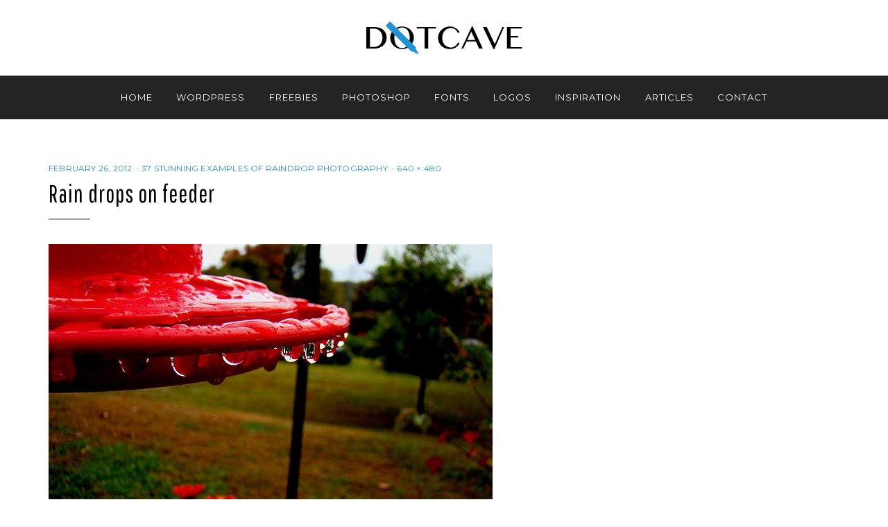

--- FILE ---
content_type: text/html; charset=UTF-8
request_url: https://dotcave.com/inspiration/examples-of-raindrop-photography/attachment/rain-drops-on-feeder/
body_size: 11169
content:
<!DOCTYPE html>
<html lang="en-US">
<head>
<meta charset="UTF-8">
<meta name="viewport" content="width=device-width, initial-scale=1.0">
<link rel="profile" href="http://gmpg.org/xfn/11">
<link rel="pingback" href="https://dotcave.com/xmlrpc.php" />

<meta name='robots' content='index, follow, max-image-preview:large, max-snippet:-1, max-video-preview:-1' />
	<style>img:is([sizes="auto" i], [sizes^="auto," i]) { contain-intrinsic-size: 3000px 1500px }</style>
	
	<!-- This site is optimized with the Yoast SEO plugin v25.9 - https://yoast.com/wordpress/plugins/seo/ -->
	<title>Rain drops on feeder - DotCave</title>
	<link rel="canonical" href="https://dotcave.com/inspiration/examples-of-raindrop-photography/attachment/rain-drops-on-feeder/" />
	<meta property="og:locale" content="en_US" />
	<meta property="og:type" content="article" />
	<meta property="og:title" content="Rain drops on feeder - DotCave" />
	<meta property="og:description" content="Rain drops on feeder" />
	<meta property="og:url" content="https://dotcave.com/inspiration/examples-of-raindrop-photography/attachment/rain-drops-on-feeder/" />
	<meta property="og:site_name" content="DotCave" />
	<meta property="og:image" content="https://dotcave.com/inspiration/examples-of-raindrop-photography/attachment/rain-drops-on-feeder" />
	<meta property="og:image:width" content="640" />
	<meta property="og:image:height" content="480" />
	<meta property="og:image:type" content="image/jpeg" />
	<meta name="twitter:card" content="summary_large_image" />
	<script type="application/ld+json" class="yoast-schema-graph">{"@context":"https://schema.org","@graph":[{"@type":"WebPage","@id":"https://dotcave.com/inspiration/examples-of-raindrop-photography/attachment/rain-drops-on-feeder/","url":"https://dotcave.com/inspiration/examples-of-raindrop-photography/attachment/rain-drops-on-feeder/","name":"Rain drops on feeder - DotCave","isPartOf":{"@id":"https://dotcave.com/#website"},"primaryImageOfPage":{"@id":"https://dotcave.com/inspiration/examples-of-raindrop-photography/attachment/rain-drops-on-feeder/#primaryimage"},"image":{"@id":"https://dotcave.com/inspiration/examples-of-raindrop-photography/attachment/rain-drops-on-feeder/#primaryimage"},"thumbnailUrl":"https://dotcave.com/wp-content/uploads/2012/02/Rain-drops-on-feeder.jpg","datePublished":"2012-02-26T12:48:28+00:00","breadcrumb":{"@id":"https://dotcave.com/inspiration/examples-of-raindrop-photography/attachment/rain-drops-on-feeder/#breadcrumb"},"inLanguage":"en-US","potentialAction":[{"@type":"ReadAction","target":["https://dotcave.com/inspiration/examples-of-raindrop-photography/attachment/rain-drops-on-feeder/"]}]},{"@type":"ImageObject","inLanguage":"en-US","@id":"https://dotcave.com/inspiration/examples-of-raindrop-photography/attachment/rain-drops-on-feeder/#primaryimage","url":"https://dotcave.com/wp-content/uploads/2012/02/Rain-drops-on-feeder.jpg","contentUrl":"https://dotcave.com/wp-content/uploads/2012/02/Rain-drops-on-feeder.jpg","width":"640","height":"480","caption":"Rain drops on feeder"},{"@type":"BreadcrumbList","@id":"https://dotcave.com/inspiration/examples-of-raindrop-photography/attachment/rain-drops-on-feeder/#breadcrumb","itemListElement":[{"@type":"ListItem","position":1,"name":"Home","item":"https://dotcave.com/"},{"@type":"ListItem","position":2,"name":"37 Stunning Examples of Raindrop Photography","item":"https://dotcave.com/inspiration/examples-of-raindrop-photography/"},{"@type":"ListItem","position":3,"name":"Rain drops on feeder"}]},{"@type":"WebSite","@id":"https://dotcave.com/#website","url":"https://dotcave.com/","name":"DotCave","description":"dots that make design","publisher":{"@id":"https://dotcave.com/#organization"},"potentialAction":[{"@type":"SearchAction","target":{"@type":"EntryPoint","urlTemplate":"https://dotcave.com/?s={search_term_string}"},"query-input":{"@type":"PropertyValueSpecification","valueRequired":true,"valueName":"search_term_string"}}],"inLanguage":"en-US"},{"@type":"Organization","@id":"https://dotcave.com/#organization","name":"DotCave","url":"https://dotcave.com/","logo":{"@type":"ImageObject","inLanguage":"en-US","@id":"https://dotcave.com/#/schema/logo/image/","url":"https://dotcave.com/wp-content/uploads/2016/08/logo-dotcave.png","contentUrl":"https://dotcave.com/wp-content/uploads/2016/08/logo-dotcave.png","width":227,"height":49,"caption":"DotCave"},"image":{"@id":"https://dotcave.com/#/schema/logo/image/"}}]}</script>
	<!-- / Yoast SEO plugin. -->


<link rel='dns-prefetch' href='//www.googletagmanager.com' />
<link rel='dns-prefetch' href='//stats.wp.com' />
<link rel='dns-prefetch' href='//fonts.googleapis.com' />
<link rel="alternate" type="application/rss+xml" title="DotCave &raquo; Feed" href="https://dotcave.com/feed/" />
<link rel="alternate" type="application/rss+xml" title="DotCave &raquo; Comments Feed" href="https://dotcave.com/comments/feed/" />
<link rel="alternate" type="application/rss+xml" title="DotCave &raquo; Rain drops on feeder Comments Feed" href="https://dotcave.com/inspiration/examples-of-raindrop-photography/attachment/rain-drops-on-feeder/#main/feed/" />
<script type="text/javascript">
/* <![CDATA[ */
window._wpemojiSettings = {"baseUrl":"https:\/\/s.w.org\/images\/core\/emoji\/16.0.1\/72x72\/","ext":".png","svgUrl":"https:\/\/s.w.org\/images\/core\/emoji\/16.0.1\/svg\/","svgExt":".svg","source":{"concatemoji":"https:\/\/dotcave.com\/wp-includes\/js\/wp-emoji-release.min.js"}};
/*! This file is auto-generated */
!function(s,n){var o,i,e;function c(e){try{var t={supportTests:e,timestamp:(new Date).valueOf()};sessionStorage.setItem(o,JSON.stringify(t))}catch(e){}}function p(e,t,n){e.clearRect(0,0,e.canvas.width,e.canvas.height),e.fillText(t,0,0);var t=new Uint32Array(e.getImageData(0,0,e.canvas.width,e.canvas.height).data),a=(e.clearRect(0,0,e.canvas.width,e.canvas.height),e.fillText(n,0,0),new Uint32Array(e.getImageData(0,0,e.canvas.width,e.canvas.height).data));return t.every(function(e,t){return e===a[t]})}function u(e,t){e.clearRect(0,0,e.canvas.width,e.canvas.height),e.fillText(t,0,0);for(var n=e.getImageData(16,16,1,1),a=0;a<n.data.length;a++)if(0!==n.data[a])return!1;return!0}function f(e,t,n,a){switch(t){case"flag":return n(e,"\ud83c\udff3\ufe0f\u200d\u26a7\ufe0f","\ud83c\udff3\ufe0f\u200b\u26a7\ufe0f")?!1:!n(e,"\ud83c\udde8\ud83c\uddf6","\ud83c\udde8\u200b\ud83c\uddf6")&&!n(e,"\ud83c\udff4\udb40\udc67\udb40\udc62\udb40\udc65\udb40\udc6e\udb40\udc67\udb40\udc7f","\ud83c\udff4\u200b\udb40\udc67\u200b\udb40\udc62\u200b\udb40\udc65\u200b\udb40\udc6e\u200b\udb40\udc67\u200b\udb40\udc7f");case"emoji":return!a(e,"\ud83e\udedf")}return!1}function g(e,t,n,a){var r="undefined"!=typeof WorkerGlobalScope&&self instanceof WorkerGlobalScope?new OffscreenCanvas(300,150):s.createElement("canvas"),o=r.getContext("2d",{willReadFrequently:!0}),i=(o.textBaseline="top",o.font="600 32px Arial",{});return e.forEach(function(e){i[e]=t(o,e,n,a)}),i}function t(e){var t=s.createElement("script");t.src=e,t.defer=!0,s.head.appendChild(t)}"undefined"!=typeof Promise&&(o="wpEmojiSettingsSupports",i=["flag","emoji"],n.supports={everything:!0,everythingExceptFlag:!0},e=new Promise(function(e){s.addEventListener("DOMContentLoaded",e,{once:!0})}),new Promise(function(t){var n=function(){try{var e=JSON.parse(sessionStorage.getItem(o));if("object"==typeof e&&"number"==typeof e.timestamp&&(new Date).valueOf()<e.timestamp+604800&&"object"==typeof e.supportTests)return e.supportTests}catch(e){}return null}();if(!n){if("undefined"!=typeof Worker&&"undefined"!=typeof OffscreenCanvas&&"undefined"!=typeof URL&&URL.createObjectURL&&"undefined"!=typeof Blob)try{var e="postMessage("+g.toString()+"("+[JSON.stringify(i),f.toString(),p.toString(),u.toString()].join(",")+"));",a=new Blob([e],{type:"text/javascript"}),r=new Worker(URL.createObjectURL(a),{name:"wpTestEmojiSupports"});return void(r.onmessage=function(e){c(n=e.data),r.terminate(),t(n)})}catch(e){}c(n=g(i,f,p,u))}t(n)}).then(function(e){for(var t in e)n.supports[t]=e[t],n.supports.everything=n.supports.everything&&n.supports[t],"flag"!==t&&(n.supports.everythingExceptFlag=n.supports.everythingExceptFlag&&n.supports[t]);n.supports.everythingExceptFlag=n.supports.everythingExceptFlag&&!n.supports.flag,n.DOMReady=!1,n.readyCallback=function(){n.DOMReady=!0}}).then(function(){return e}).then(function(){var e;n.supports.everything||(n.readyCallback(),(e=n.source||{}).concatemoji?t(e.concatemoji):e.wpemoji&&e.twemoji&&(t(e.twemoji),t(e.wpemoji)))}))}((window,document),window._wpemojiSettings);
/* ]]> */
</script>

<style id='wp-emoji-styles-inline-css' type='text/css'>

	img.wp-smiley, img.emoji {
		display: inline !important;
		border: none !important;
		box-shadow: none !important;
		height: 1em !important;
		width: 1em !important;
		margin: 0 0.07em !important;
		vertical-align: -0.1em !important;
		background: none !important;
		padding: 0 !important;
	}
</style>
<link rel='stylesheet' id='wp-block-library-css' href='https://dotcave.com/wp-includes/css/dist/block-library/style.min.css' type='text/css' media='all' />
<style id='classic-theme-styles-inline-css' type='text/css'>
/*! This file is auto-generated */
.wp-block-button__link{color:#fff;background-color:#32373c;border-radius:9999px;box-shadow:none;text-decoration:none;padding:calc(.667em + 2px) calc(1.333em + 2px);font-size:1.125em}.wp-block-file__button{background:#32373c;color:#fff;text-decoration:none}
</style>
<link rel='stylesheet' id='wp-block-designorbital-catalog-preview-css' href='https://dotcave.com/wp-content/plugins/designorbital-catalog/build/preview/style-index.css' type='text/css' media='all' />
<link rel='stylesheet' id='mediaelement-css' href='https://dotcave.com/wp-includes/js/mediaelement/mediaelementplayer-legacy.min.css' type='text/css' media='all' />
<link rel='stylesheet' id='wp-mediaelement-css' href='https://dotcave.com/wp-includes/js/mediaelement/wp-mediaelement.min.css' type='text/css' media='all' />
<style id='jetpack-sharing-buttons-style-inline-css' type='text/css'>
.jetpack-sharing-buttons__services-list{display:flex;flex-direction:row;flex-wrap:wrap;gap:0;list-style-type:none;margin:5px;padding:0}.jetpack-sharing-buttons__services-list.has-small-icon-size{font-size:12px}.jetpack-sharing-buttons__services-list.has-normal-icon-size{font-size:16px}.jetpack-sharing-buttons__services-list.has-large-icon-size{font-size:24px}.jetpack-sharing-buttons__services-list.has-huge-icon-size{font-size:36px}@media print{.jetpack-sharing-buttons__services-list{display:none!important}}.editor-styles-wrapper .wp-block-jetpack-sharing-buttons{gap:0;padding-inline-start:0}ul.jetpack-sharing-buttons__services-list.has-background{padding:1.25em 2.375em}
</style>
<style id='global-styles-inline-css' type='text/css'>
:root{--wp--preset--aspect-ratio--square: 1;--wp--preset--aspect-ratio--4-3: 4/3;--wp--preset--aspect-ratio--3-4: 3/4;--wp--preset--aspect-ratio--3-2: 3/2;--wp--preset--aspect-ratio--2-3: 2/3;--wp--preset--aspect-ratio--16-9: 16/9;--wp--preset--aspect-ratio--9-16: 9/16;--wp--preset--color--black: #000000;--wp--preset--color--cyan-bluish-gray: #abb8c3;--wp--preset--color--white: #ffffff;--wp--preset--color--pale-pink: #f78da7;--wp--preset--color--vivid-red: #cf2e2e;--wp--preset--color--luminous-vivid-orange: #ff6900;--wp--preset--color--luminous-vivid-amber: #fcb900;--wp--preset--color--light-green-cyan: #7bdcb5;--wp--preset--color--vivid-green-cyan: #00d084;--wp--preset--color--pale-cyan-blue: #8ed1fc;--wp--preset--color--vivid-cyan-blue: #0693e3;--wp--preset--color--vivid-purple: #9b51e0;--wp--preset--gradient--vivid-cyan-blue-to-vivid-purple: linear-gradient(135deg,rgba(6,147,227,1) 0%,rgb(155,81,224) 100%);--wp--preset--gradient--light-green-cyan-to-vivid-green-cyan: linear-gradient(135deg,rgb(122,220,180) 0%,rgb(0,208,130) 100%);--wp--preset--gradient--luminous-vivid-amber-to-luminous-vivid-orange: linear-gradient(135deg,rgba(252,185,0,1) 0%,rgba(255,105,0,1) 100%);--wp--preset--gradient--luminous-vivid-orange-to-vivid-red: linear-gradient(135deg,rgba(255,105,0,1) 0%,rgb(207,46,46) 100%);--wp--preset--gradient--very-light-gray-to-cyan-bluish-gray: linear-gradient(135deg,rgb(238,238,238) 0%,rgb(169,184,195) 100%);--wp--preset--gradient--cool-to-warm-spectrum: linear-gradient(135deg,rgb(74,234,220) 0%,rgb(151,120,209) 20%,rgb(207,42,186) 40%,rgb(238,44,130) 60%,rgb(251,105,98) 80%,rgb(254,248,76) 100%);--wp--preset--gradient--blush-light-purple: linear-gradient(135deg,rgb(255,206,236) 0%,rgb(152,150,240) 100%);--wp--preset--gradient--blush-bordeaux: linear-gradient(135deg,rgb(254,205,165) 0%,rgb(254,45,45) 50%,rgb(107,0,62) 100%);--wp--preset--gradient--luminous-dusk: linear-gradient(135deg,rgb(255,203,112) 0%,rgb(199,81,192) 50%,rgb(65,88,208) 100%);--wp--preset--gradient--pale-ocean: linear-gradient(135deg,rgb(255,245,203) 0%,rgb(182,227,212) 50%,rgb(51,167,181) 100%);--wp--preset--gradient--electric-grass: linear-gradient(135deg,rgb(202,248,128) 0%,rgb(113,206,126) 100%);--wp--preset--gradient--midnight: linear-gradient(135deg,rgb(2,3,129) 0%,rgb(40,116,252) 100%);--wp--preset--font-size--small: 13px;--wp--preset--font-size--medium: 20px;--wp--preset--font-size--large: 36px;--wp--preset--font-size--x-large: 42px;--wp--preset--spacing--20: 0.44rem;--wp--preset--spacing--30: 0.67rem;--wp--preset--spacing--40: 1rem;--wp--preset--spacing--50: 1.5rem;--wp--preset--spacing--60: 2.25rem;--wp--preset--spacing--70: 3.38rem;--wp--preset--spacing--80: 5.06rem;--wp--preset--shadow--natural: 6px 6px 9px rgba(0, 0, 0, 0.2);--wp--preset--shadow--deep: 12px 12px 50px rgba(0, 0, 0, 0.4);--wp--preset--shadow--sharp: 6px 6px 0px rgba(0, 0, 0, 0.2);--wp--preset--shadow--outlined: 6px 6px 0px -3px rgba(255, 255, 255, 1), 6px 6px rgba(0, 0, 0, 1);--wp--preset--shadow--crisp: 6px 6px 0px rgba(0, 0, 0, 1);}:where(.is-layout-flex){gap: 0.5em;}:where(.is-layout-grid){gap: 0.5em;}body .is-layout-flex{display: flex;}.is-layout-flex{flex-wrap: wrap;align-items: center;}.is-layout-flex > :is(*, div){margin: 0;}body .is-layout-grid{display: grid;}.is-layout-grid > :is(*, div){margin: 0;}:where(.wp-block-columns.is-layout-flex){gap: 2em;}:where(.wp-block-columns.is-layout-grid){gap: 2em;}:where(.wp-block-post-template.is-layout-flex){gap: 1.25em;}:where(.wp-block-post-template.is-layout-grid){gap: 1.25em;}.has-black-color{color: var(--wp--preset--color--black) !important;}.has-cyan-bluish-gray-color{color: var(--wp--preset--color--cyan-bluish-gray) !important;}.has-white-color{color: var(--wp--preset--color--white) !important;}.has-pale-pink-color{color: var(--wp--preset--color--pale-pink) !important;}.has-vivid-red-color{color: var(--wp--preset--color--vivid-red) !important;}.has-luminous-vivid-orange-color{color: var(--wp--preset--color--luminous-vivid-orange) !important;}.has-luminous-vivid-amber-color{color: var(--wp--preset--color--luminous-vivid-amber) !important;}.has-light-green-cyan-color{color: var(--wp--preset--color--light-green-cyan) !important;}.has-vivid-green-cyan-color{color: var(--wp--preset--color--vivid-green-cyan) !important;}.has-pale-cyan-blue-color{color: var(--wp--preset--color--pale-cyan-blue) !important;}.has-vivid-cyan-blue-color{color: var(--wp--preset--color--vivid-cyan-blue) !important;}.has-vivid-purple-color{color: var(--wp--preset--color--vivid-purple) !important;}.has-black-background-color{background-color: var(--wp--preset--color--black) !important;}.has-cyan-bluish-gray-background-color{background-color: var(--wp--preset--color--cyan-bluish-gray) !important;}.has-white-background-color{background-color: var(--wp--preset--color--white) !important;}.has-pale-pink-background-color{background-color: var(--wp--preset--color--pale-pink) !important;}.has-vivid-red-background-color{background-color: var(--wp--preset--color--vivid-red) !important;}.has-luminous-vivid-orange-background-color{background-color: var(--wp--preset--color--luminous-vivid-orange) !important;}.has-luminous-vivid-amber-background-color{background-color: var(--wp--preset--color--luminous-vivid-amber) !important;}.has-light-green-cyan-background-color{background-color: var(--wp--preset--color--light-green-cyan) !important;}.has-vivid-green-cyan-background-color{background-color: var(--wp--preset--color--vivid-green-cyan) !important;}.has-pale-cyan-blue-background-color{background-color: var(--wp--preset--color--pale-cyan-blue) !important;}.has-vivid-cyan-blue-background-color{background-color: var(--wp--preset--color--vivid-cyan-blue) !important;}.has-vivid-purple-background-color{background-color: var(--wp--preset--color--vivid-purple) !important;}.has-black-border-color{border-color: var(--wp--preset--color--black) !important;}.has-cyan-bluish-gray-border-color{border-color: var(--wp--preset--color--cyan-bluish-gray) !important;}.has-white-border-color{border-color: var(--wp--preset--color--white) !important;}.has-pale-pink-border-color{border-color: var(--wp--preset--color--pale-pink) !important;}.has-vivid-red-border-color{border-color: var(--wp--preset--color--vivid-red) !important;}.has-luminous-vivid-orange-border-color{border-color: var(--wp--preset--color--luminous-vivid-orange) !important;}.has-luminous-vivid-amber-border-color{border-color: var(--wp--preset--color--luminous-vivid-amber) !important;}.has-light-green-cyan-border-color{border-color: var(--wp--preset--color--light-green-cyan) !important;}.has-vivid-green-cyan-border-color{border-color: var(--wp--preset--color--vivid-green-cyan) !important;}.has-pale-cyan-blue-border-color{border-color: var(--wp--preset--color--pale-cyan-blue) !important;}.has-vivid-cyan-blue-border-color{border-color: var(--wp--preset--color--vivid-cyan-blue) !important;}.has-vivid-purple-border-color{border-color: var(--wp--preset--color--vivid-purple) !important;}.has-vivid-cyan-blue-to-vivid-purple-gradient-background{background: var(--wp--preset--gradient--vivid-cyan-blue-to-vivid-purple) !important;}.has-light-green-cyan-to-vivid-green-cyan-gradient-background{background: var(--wp--preset--gradient--light-green-cyan-to-vivid-green-cyan) !important;}.has-luminous-vivid-amber-to-luminous-vivid-orange-gradient-background{background: var(--wp--preset--gradient--luminous-vivid-amber-to-luminous-vivid-orange) !important;}.has-luminous-vivid-orange-to-vivid-red-gradient-background{background: var(--wp--preset--gradient--luminous-vivid-orange-to-vivid-red) !important;}.has-very-light-gray-to-cyan-bluish-gray-gradient-background{background: var(--wp--preset--gradient--very-light-gray-to-cyan-bluish-gray) !important;}.has-cool-to-warm-spectrum-gradient-background{background: var(--wp--preset--gradient--cool-to-warm-spectrum) !important;}.has-blush-light-purple-gradient-background{background: var(--wp--preset--gradient--blush-light-purple) !important;}.has-blush-bordeaux-gradient-background{background: var(--wp--preset--gradient--blush-bordeaux) !important;}.has-luminous-dusk-gradient-background{background: var(--wp--preset--gradient--luminous-dusk) !important;}.has-pale-ocean-gradient-background{background: var(--wp--preset--gradient--pale-ocean) !important;}.has-electric-grass-gradient-background{background: var(--wp--preset--gradient--electric-grass) !important;}.has-midnight-gradient-background{background: var(--wp--preset--gradient--midnight) !important;}.has-small-font-size{font-size: var(--wp--preset--font-size--small) !important;}.has-medium-font-size{font-size: var(--wp--preset--font-size--medium) !important;}.has-large-font-size{font-size: var(--wp--preset--font-size--large) !important;}.has-x-large-font-size{font-size: var(--wp--preset--font-size--x-large) !important;}
:where(.wp-block-post-template.is-layout-flex){gap: 1.25em;}:where(.wp-block-post-template.is-layout-grid){gap: 1.25em;}
:where(.wp-block-columns.is-layout-flex){gap: 2em;}:where(.wp-block-columns.is-layout-grid){gap: 2em;}
:root :where(.wp-block-pullquote){font-size: 1.5em;line-height: 1.6;}
</style>
<style id='dominant-color-styles-inline-css' type='text/css'>
img[data-dominant-color]:not(.has-transparency) { background-color: var(--dominant-color); }
</style>
<link rel='stylesheet' id='hostinger-reach-subscription-block-css' href='https://dotcave.com/wp-content/plugins/hostinger-reach/frontend/dist/blocks/subscription.css' type='text/css' media='all' />
<link rel='stylesheet' id='anemone-bootstrap-css' href='https://dotcave.com/wp-content/themes/anemone/css/bootstrap.css' type='text/css' media='all' />
<link rel='stylesheet' id='anemone-fontawesome-css' href='https://dotcave.com/wp-content/themes/anemone/css/font-awesome.css' type='text/css' media='all' />
<link rel='stylesheet' id='anemone-animate-css' href='https://dotcave.com/wp-content/themes/anemone/css/animate.css' type='text/css' media='all' />
<link rel='stylesheet' id='anemone-fonts-css' href='//fonts.googleapis.com/css?family=Pathway+Gothic+One%7CDroid+Serif%3A400%2C700%2C400italic%2C700italic%7CMontserrat%3A400%2C700&#038;subset=latin%2Clatin-ext' type='text/css' media='all' />
<link rel='stylesheet' id='anemone-style-css' href='https://dotcave.com/wp-content/themes/anemone/style.css' type='text/css' media='all' />
<script type="text/javascript" src="https://dotcave.com/wp-includes/js/jquery/jquery.min.js" id="jquery-core-js"></script>
<script type="text/javascript" src="https://dotcave.com/wp-includes/js/jquery/jquery-migrate.min.js" id="jquery-migrate-js"></script>

<!-- Google tag (gtag.js) snippet added by Site Kit -->
<!-- Google Analytics snippet added by Site Kit -->
<script type="text/javascript" src="https://www.googletagmanager.com/gtag/js?id=GT-KVH23JB" id="google_gtagjs-js" async></script>
<script type="text/javascript" id="google_gtagjs-js-after">
/* <![CDATA[ */
window.dataLayer = window.dataLayer || [];function gtag(){dataLayer.push(arguments);}
gtag("set","linker",{"domains":["dotcave.com"]});
gtag("js", new Date());
gtag("set", "developer_id.dZTNiMT", true);
gtag("config", "GT-KVH23JB");
/* ]]> */
</script>
<link rel="https://api.w.org/" href="https://dotcave.com/wp-json/" /><link rel="alternate" title="JSON" type="application/json" href="https://dotcave.com/wp-json/wp/v2/media/406" /><link rel="EditURI" type="application/rsd+xml" title="RSD" href="https://dotcave.com/xmlrpc.php?rsd" />
<meta name="generator" content="WordPress 6.8.3" />
<link rel='shortlink' href='https://dotcave.com/?p=406' />
<link rel="alternate" title="oEmbed (JSON)" type="application/json+oembed" href="https://dotcave.com/wp-json/oembed/1.0/embed?url=https%3A%2F%2Fdotcave.com%2Finspiration%2Fexamples-of-raindrop-photography%2Fattachment%2Frain-drops-on-feeder%2F%23main" />
<link rel="alternate" title="oEmbed (XML)" type="text/xml+oembed" href="https://dotcave.com/wp-json/oembed/1.0/embed?url=https%3A%2F%2Fdotcave.com%2Finspiration%2Fexamples-of-raindrop-photography%2Fattachment%2Frain-drops-on-feeder%2F%23main&#038;format=xml" />
<meta name="generator" content="dominant-color-images 1.2.0">
<meta name="generator" content="Site Kit by Google 1.161.0" /><meta name="generator" content="performance-lab 4.0.0; plugins: dominant-color-images, webp-uploads">
<meta name="generator" content="webp-uploads 2.5.1">
	<style>img#wpstats{display:none}</style>
		
	
		<style type="text/css">
			.site-title,
		.site-description {
			position: absolute;
			clip: rect(1px, 1px, 1px, 1px);
		}
		</style>

<link rel="icon" href="https://dotcave.com/wp-content/uploads/2016/08/cropped-site-icon-dotcave-32x32.png" sizes="32x32" />
<link rel="icon" href="https://dotcave.com/wp-content/uploads/2016/08/cropped-site-icon-dotcave-192x192.png" sizes="192x192" />
<link rel="apple-touch-icon" href="https://dotcave.com/wp-content/uploads/2016/08/cropped-site-icon-dotcave-180x180.png" />
<meta name="msapplication-TileImage" content="https://dotcave.com/wp-content/uploads/2016/08/cropped-site-icon-dotcave-270x270.png" />
</head>
<body class="attachment wp-singular attachment-template-default single single-attachment postid-406 attachmentid-406 attachment-jpeg wp-custom-logo wp-theme-anemone group-blog theme-style-wide has-full-width has-site-logo" itemscope="itemscope" itemtype="http://schema.org/WebPage">
<div id="page" class="site-wrapper hfeed site">

	
		<header id="masthead" class="site-header" role="banner" itemscope="itemscope" itemtype="http://schema.org/WPHeader">
		<div class="container">
			<div class="row">

				<div class="site-header-branding-wrapper">
					<div class="site-logo"><a href="https://dotcave.com/" class="site-logo-link" rel="home" itemprop="url"><img width="227" height="49" src="https://dotcave.com/wp-content/uploads/2016/08/logo-dotcave.png" class="site-logo attachment-anemone-site-logo" alt="" data-size="anemone-site-logo" itemprop="logo" decoding="async" /></a></div>
					<div class="site-branding">
						<h2 class="site-title" itemprop="headline"><a href="https://dotcave.com/" title="DotCave" rel="home">DotCave</a></h2>
						<h3 class="site-description" itemprop="description">dots that make design</h3>
					</div><!-- .site-branding -->
				</div><!-- .site-header-branding-wrapper -->

				
			</div><!-- .row -->
		</div><!-- .container -->
	</header><!-- #masthead -->

	<nav id="site-navigation" class="main-navigation" role="navigation" itemscope="itemscope" itemtype="http://schema.org/SiteNavigationElement">
	<div class="container">
		<div class="row">
			<div class="col-lg-12">

				<a class="skip-link screen-reader-text" href="#content">Skip to content</a>
				<div class="toggle-menu-wrapper">
					<a href="#main-navigation-responsive" title="Menu" class="toggle-menu">Menu</a>
				</div>

				<div class="site-primary-menu"><ul id="menu-primary-menu" class="primary-menu sf-menu"><li id="menu-item-11" class="menu-item menu-item-type-custom menu-item-object-custom menu-item-home menu-item-11"><a href="https://dotcave.com/">Home</a></li>
<li id="menu-item-10" class="menu-item menu-item-type-taxonomy menu-item-object-category menu-item-10"><a href="https://dotcave.com/category/wordpress/">WordPress</a></li>
<li id="menu-item-7" class="menu-item menu-item-type-taxonomy menu-item-object-category menu-item-7"><a href="https://dotcave.com/category/freebies/">Freebies</a></li>
<li id="menu-item-9" class="menu-item menu-item-type-taxonomy menu-item-object-category menu-item-9"><a href="https://dotcave.com/category/photoshop/">Photoshop</a></li>
<li id="menu-item-2119" class="menu-item menu-item-type-custom menu-item-object-custom menu-item-2119"><a href="https://dotcave.com/tag/fonts/">Fonts</a></li>
<li id="menu-item-2120" class="menu-item menu-item-type-custom menu-item-object-custom menu-item-2120"><a href="https://dotcave.com/tag/logos/">Logos</a></li>
<li id="menu-item-8" class="menu-item menu-item-type-taxonomy menu-item-object-category menu-item-8"><a href="https://dotcave.com/category/inspiration/">Inspiration</a></li>
<li id="menu-item-7207" class="menu-item menu-item-type-taxonomy menu-item-object-category menu-item-7207"><a href="https://dotcave.com/category/articles/">Articles</a></li>
<li id="menu-item-5897" class="menu-item menu-item-type-post_type menu-item-object-page menu-item-5897"><a href="https://dotcave.com/contact/">Contact</a></li>
</ul></div>
				
				
			</div><!-- .col-lg-12 -->
		</div><!-- .row -->
	</div><!-- .container -->
</nav><!-- .main-navigation -->

	<div id="content" class="site-content">

	<div class="container">
		<div class="row">

			<section id="primary" class="content-area image-attachment col-lg-12">
				<main id="main" class="site-main" role="main" itemprop="mainContentOfPage">

					
						<article id="post-406" class="post-406 attachment type-attachment status-inherit hentry" itemscope="itemscope" itemtype="http://schema.org/CreativeWork">

							
							<div class="entry-meta entry-meta-header">
								<ul>
									<li>
										<span class="posted-on">
											<time class="entry-date" datetime="2012-02-26T17:48:28+05:00">
												February 26, 2012											</time>
										</span>
									</li>
									<li>
										<span class="parent-post-link">
											<a href="https://dotcave.com/inspiration/examples-of-raindrop-photography/" rel="gallery">
												37 Stunning Examples of Raindrop Photography											</a>
										</span>
									</li>
									<li>
										<span class="full-size-link">
											<a href="https://dotcave.com/wp-content/uploads/2012/02/Rain-drops-on-feeder.jpg">
												640 &times; 480											</a>
										</span>
									</li>
								</ul>
							</div><!-- .entry-meta -->

							<header class="entry-header">
								<h1 class="entry-title">Rain drops on feeder</h1>							</header><!-- .entry-header -->

							<div class="entry-content">
								<div class="entry-attachment">
									<div class="attachment">
										<a href="https://dotcave.com/inspiration/examples-of-raindrop-photography/attachment/rain-drops-by-augenweide/#main" title="Rain drops on feeder" rel="attachment"><img width="640" height="480" src="https://dotcave.com/wp-content/uploads/2012/02/Rain-drops-on-feeder.jpg" class="attachment-full size-full" alt="Rain drops on feeder" decoding="async" fetchpriority="high" srcset="https://dotcave.com/wp-content/uploads/2012/02/Rain-drops-on-feeder.jpg 640w, https://dotcave.com/wp-content/uploads/2012/02/Rain-drops-on-feeder-520x390.jpg 520w" sizes="(max-width: 640px) 100vw, 640px" /></a>									</div><!-- .attachment -->

																		<div class="entry-caption">
										<p>Rain drops on feeder</p>
									</div><!-- .entry-caption -->
																	</div><!-- .entry-attachment -->

																							</div><!-- .entry-content -->

							
						</article><!-- #post-## -->

						<nav id="image-navigation" class="navigation image-navigation">
							<div class="nav-links">
								<div class="previous-image nav-previous"><a href='https://dotcave.com/inspiration/examples-of-raindrop-photography/attachment/drops/#main'>Previous Image</a></div>
								<div class="next-image nav-next"><a href='https://dotcave.com/inspiration/examples-of-raindrop-photography/attachment/rain-drops-by-augenweide/#main'>Next Image</a></div>
							</div><!-- .nav-links -->
						</nav><!-- #image-navigation -->

						
<div id="comments" class="comments-area">

	
	
	
		<div id="respond" class="comment-respond">
		<h3 id="reply-title" class="comment-reply-title">Leave a Reply <small><a rel="nofollow" id="cancel-comment-reply-link" href="/inspiration/examples-of-raindrop-photography/attachment/rain-drops-on-feeder/#respond" style="display:none;">Cancel reply</a></small></h3><form action="https://dotcave.com/wp-comments-post.php" method="post" id="commentform" class="comment-form"><p class="comment-notes"><span id="email-notes">Your email address will not be published.</span> <span class="required-field-message">Required fields are marked <span class="required">*</span></span></p><p class="comment-form-comment"><label for="comment">Comment <span class="required">*</span></label> <textarea id="comment" name="comment" cols="45" rows="8" maxlength="65525" required></textarea></p><p class="comment-form-author"><label for="author">Name <span class="required">*</span></label> <input id="author" name="author" type="text" value="" size="30" maxlength="245" autocomplete="name" required /></p>
<p class="comment-form-email"><label for="email">Email <span class="required">*</span></label> <input id="email" name="email" type="email" value="" size="30" maxlength="100" aria-describedby="email-notes" autocomplete="email" required /></p>
<p class="comment-form-url"><label for="url">Website</label> <input id="url" name="url" type="url" value="" size="30" maxlength="200" autocomplete="url" /></p>
<p class="comment-form-cookies-consent"><input id="wp-comment-cookies-consent" name="wp-comment-cookies-consent" type="checkbox" value="yes" /> <label for="wp-comment-cookies-consent">Save my name, email, and website in this browser for the next time I comment.</label></p>
<p class="form-submit"><input name="submit" type="submit" id="submit" class="submit" value="Post Comment" /> <input type='hidden' name='comment_post_ID' value='406' id='comment_post_ID' />
<input type='hidden' name='comment_parent' id='comment_parent' value='0' />
</p><p style="display: none;"><input type="hidden" id="akismet_comment_nonce" name="akismet_comment_nonce" value="5d02c2fa89" /></p><p style="display: none !important;" class="akismet-fields-container" data-prefix="ak_"><label>&#916;<textarea name="ak_hp_textarea" cols="45" rows="8" maxlength="100"></textarea></label><input type="hidden" id="ak_js_1" name="ak_js" value="59"/><script>document.getElementById( "ak_js_1" ).setAttribute( "value", ( new Date() ).getTime() );</script></p></form>	</div><!-- #respond -->
	
</div><!-- #comments -->

					
				</main><!-- #main -->
			</section><!-- #primary -->

		</div><!-- .row -->
	</div><!-- .container -->


	</div><!-- #content -->

	<footer id="colophon" class="site-footer" role="contentinfo" itemscope="itemscope" itemtype="http://schema.org/WPFooter">

		
		
		<div class="site-info">
			<div class="site-info-inside">

				<div class="container">

					
					
					<div class="row">
						<div class="col-lg-12">
							<div class="credits">
								<div class="credits-blog">
	&copy; Copyright 2026 <span class="sep"> - </span> <a href="https://dotcave.com">DotCave</a>
</div>
							</div><!-- .credits -->
						</div><!-- .col -->
					</div><!-- .row -->

				</div><!-- .container -->

			</div><!-- .site-info-inside -->
		</div><!-- .site-info -->

	</footer><!-- #colophon -->

</div><!-- #page .site-wrapper -->

<div class="search-curtain-wrapper">
	<div class="search-curtain">
		<div class="search-curtain-inside">

			<form role="search" method="get" class="search-form" action="https://dotcave.com/">
				<label>
					<span class="screen-reader-text">Search for:</span>
					<input type="search" class="search-field" placeholder="Search &hellip;" value="" name="s" />
				</label>
				<input type="submit" class="search-submit" value="Search" />
			</form>
			<div class="search-curtain-info">
				Press Enter To Begin Your Search			</div><!-- .search-curtain-close -->

			<div class="search-curtain-close">&times;</div><!-- .search-curtain-close -->

		</div><!-- .search-curtain-inside -->
	</div><!-- .search-curtain -->
</div><!-- .search-curtain-wrapper -->

<div class="overlay-effect"></div><!-- .overlay-effect -->

<script type="speculationrules">
{"prefetch":[{"source":"document","where":{"and":[{"href_matches":"\/*"},{"not":{"href_matches":["\/wp-*.php","\/wp-admin\/*","\/wp-content\/uploads\/*","\/wp-content\/*","\/wp-content\/plugins\/*","\/wp-content\/themes\/anemone\/*","\/*\\?(.+)"]}},{"not":{"selector_matches":"a[rel~=\"nofollow\"]"}},{"not":{"selector_matches":".no-prefetch, .no-prefetch a"}}]},"eagerness":"conservative"}]}
</script>
<script type="text/javascript" id="hostinger-reach-subscription-block-view-js-extra">
/* <![CDATA[ */
var hostinger_reach_subscription_block_data = {"endpoint":"https:\/\/dotcave.com\/wp-json\/hostinger-reach\/v1\/contact","nonce":"c8b35e1ae3","translations":{"thanks":"Thanks for subscribing.","error":"Something went wrong. Please try again."}};
/* ]]> */
</script>
<script type="text/javascript" src="https://dotcave.com/wp-content/plugins/hostinger-reach/frontend/dist/blocks/subscription-view.js" id="hostinger-reach-subscription-block-view-js"></script>
<script type="text/javascript" src="https://dotcave.com/wp-content/themes/anemone/js/polyfills.js" id="anemone-polyfills-js"></script>
<script type="text/javascript" src="https://dotcave.com/wp-content/themes/anemone/js/modernizr.js" id="anemone-modernizr-js"></script>
<script type="text/javascript" src="https://dotcave.com/wp-content/themes/anemone/js/imagesloaded.js" id="anemone-imagesloaded-js"></script>
<script type="text/javascript" src="https://dotcave.com/wp-content/themes/anemone/js/enquire.js" id="anemone-enquire-js"></script>
<script type="text/javascript" src="https://dotcave.com/wp-content/themes/anemone/js/hover-intent.js" id="anemone-hover-intent-js"></script>
<script type="text/javascript" src="https://dotcave.com/wp-content/themes/anemone/js/superfish.js" id="anemone-superfish-js"></script>
<script type="text/javascript" src="https://dotcave.com/wp-includes/js/comment-reply.min.js" id="comment-reply-js" async="async" data-wp-strategy="async"></script>
<script type="text/javascript" src="https://dotcave.com/wp-content/themes/anemone/js/keyboard-image-navigation.js" id="anemone-keyboard-image-navigation-js"></script>
<script type="text/javascript" src="https://dotcave.com/wp-content/themes/anemone/js/custom.js" id="anemone-custom-js"></script>
<script type="text/javascript" id="jetpack-stats-js-before">
/* <![CDATA[ */
_stq = window._stq || [];
_stq.push([ "view", JSON.parse("{\"v\":\"ext\",\"blog\":\"114794014\",\"post\":\"406\",\"tz\":\"5\",\"srv\":\"dotcave.com\",\"j\":\"1:15.0\"}") ]);
_stq.push([ "clickTrackerInit", "114794014", "406" ]);
/* ]]> */
</script>
<script type="text/javascript" src="https://stats.wp.com/e-202604.js" id="jetpack-stats-js" defer="defer" data-wp-strategy="defer"></script>
<script defer type="text/javascript" src="https://dotcave.com/wp-content/plugins/akismet/_inc/akismet-frontend.js" id="akismet-frontend-js"></script>
</body>
</html>


<!-- Page cached by LiteSpeed Cache 7.6.2 on 2026-01-21 20:20:00 -->